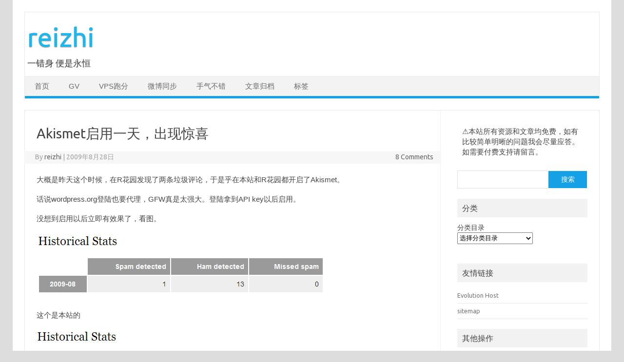

--- FILE ---
content_type: text/html; charset=UTF-8
request_url: https://roov.org/2009/08/akismet/
body_size: 16491
content:
<!DOCTYPE html>
<!--[if IE 7]>
<html class="ie ie7" dir="ltr" lang="zh-Hans" prefix="og: https://ogp.me/ns#">
<![endif]-->
<!--[if IE 8]>
<html class="ie ie8" dir="ltr" lang="zh-Hans" prefix="og: https://ogp.me/ns#">
<![endif]-->
<!--[if !(IE 7) | !(IE 8)  ]><!-->
<html dir="ltr" lang="zh-Hans" prefix="og: https://ogp.me/ns#">
<!--<![endif]-->
<head>
<meta charset="UTF-8">
<meta name="viewport" content="width=device-width, initial-scale=1">
<link rel="profile" href="http://gmpg.org/xfn/11">
<link rel="pingback" href="https://roov.org/xmlrpc.php" />
<!--[if lt IE 9]>
<script src="https://roov.org/wp-content/themes/iconic-one/js/html5.js" type="text/javascript"></script>
<![endif]-->
<title>Akismet启用一天，出现惊喜 | reizhi</title>

		<!-- All in One SEO 4.9.1.1 - aioseo.com -->
	<meta name="description" content="大概是昨天这个时候，在R花园发现了两条垃圾评论，于是乎在本站和R花园都开启了Akismet。 话说wordpr" />
	<meta name="robots" content="max-image-preview:large" />
	<meta name="author" content="reizhi"/>
	<link rel="canonical" href="https://roov.org/2009/08/akismet/" />
	<meta name="generator" content="All in One SEO (AIOSEO) 4.9.1.1" />
		<meta property="og:locale" content="zh_CN" />
		<meta property="og:site_name" content="reizhi | 一错身 便是永恒" />
		<meta property="og:type" content="article" />
		<meta property="og:title" content="Akismet启用一天，出现惊喜 | reizhi" />
		<meta property="og:description" content="大概是昨天这个时候，在R花园发现了两条垃圾评论，于是乎在本站和R花园都开启了Akismet。 话说wordpr" />
		<meta property="og:url" content="https://roov.org/2009/08/akismet/" />
		<meta property="article:published_time" content="2009-08-27T20:09:04+00:00" />
		<meta property="article:modified_time" content="2009-08-27T20:09:04+00:00" />
		<meta name="twitter:card" content="summary" />
		<meta name="twitter:title" content="Akismet启用一天，出现惊喜 | reizhi" />
		<meta name="twitter:description" content="大概是昨天这个时候，在R花园发现了两条垃圾评论，于是乎在本站和R花园都开启了Akismet。 话说wordpr" />
		<script type="application/ld+json" class="aioseo-schema">
			{"@context":"https:\/\/schema.org","@graph":[{"@type":"Article","@id":"https:\/\/roov.org\/2009\/08\/akismet\/#article","name":"Akismet\u542f\u7528\u4e00\u5929\uff0c\u51fa\u73b0\u60ca\u559c | reizhi","headline":"Akismet\u542f\u7528\u4e00\u5929\uff0c\u51fa\u73b0\u60ca\u559c","author":{"@id":"https:\/\/roov.org\/author\/reizhi\/#author"},"publisher":{"@id":"https:\/\/roov.org\/#person"},"image":{"@type":"ImageObject","url":"http:\/\/roov.org\/wp-content\/plugins\/fckeditor-for-wordpress-plugin\/smiles\/yangcongtou\/face021.gif","@id":"https:\/\/roov.org\/2009\/08\/akismet\/#articleImage"},"datePublished":"2009-08-28T04:09:04+08:00","dateModified":"2009-08-28T04:09:04+08:00","inLanguage":"zh-CN","commentCount":8,"mainEntityOfPage":{"@id":"https:\/\/roov.org\/2009\/08\/akismet\/#webpage"},"isPartOf":{"@id":"https:\/\/roov.org\/2009\/08\/akismet\/#webpage"},"articleSection":"\u539f\u521b, \u968f\u610f, akismet"},{"@type":"BreadcrumbList","@id":"https:\/\/roov.org\/2009\/08\/akismet\/#breadcrumblist","itemListElement":[{"@type":"ListItem","@id":"https:\/\/roov.org#listItem","position":1,"name":"Home","item":"https:\/\/roov.org","nextItem":{"@type":"ListItem","@id":"https:\/\/roov.org\/category\/%e9%9a%8f%e6%84%8f\/#listItem","name":"\u968f\u610f"}},{"@type":"ListItem","@id":"https:\/\/roov.org\/category\/%e9%9a%8f%e6%84%8f\/#listItem","position":2,"name":"\u968f\u610f","item":"https:\/\/roov.org\/category\/%e9%9a%8f%e6%84%8f\/","nextItem":{"@type":"ListItem","@id":"https:\/\/roov.org\/2009\/08\/akismet\/#listItem","name":"Akismet\u542f\u7528\u4e00\u5929\uff0c\u51fa\u73b0\u60ca\u559c"},"previousItem":{"@type":"ListItem","@id":"https:\/\/roov.org#listItem","name":"Home"}},{"@type":"ListItem","@id":"https:\/\/roov.org\/2009\/08\/akismet\/#listItem","position":3,"name":"Akismet\u542f\u7528\u4e00\u5929\uff0c\u51fa\u73b0\u60ca\u559c","previousItem":{"@type":"ListItem","@id":"https:\/\/roov.org\/category\/%e9%9a%8f%e6%84%8f\/#listItem","name":"\u968f\u610f"}}]},{"@type":"Person","@id":"https:\/\/roov.org\/#person","name":"reizhi","image":{"@type":"ImageObject","@id":"https:\/\/roov.org\/2009\/08\/akismet\/#personImage","url":"https:\/\/secure.gravatar.com\/avatar\/f02c37c5e4e3b4dbb612f9c780b7b5ad48703a65dc7443a66cb4f2367247bb43?s=96&d=mm&r=g","width":96,"height":96,"caption":"reizhi"}},{"@type":"Person","@id":"https:\/\/roov.org\/author\/reizhi\/#author","url":"https:\/\/roov.org\/author\/reizhi\/","name":"reizhi","image":{"@type":"ImageObject","@id":"https:\/\/roov.org\/2009\/08\/akismet\/#authorImage","url":"https:\/\/secure.gravatar.com\/avatar\/f02c37c5e4e3b4dbb612f9c780b7b5ad48703a65dc7443a66cb4f2367247bb43?s=96&d=mm&r=g","width":96,"height":96,"caption":"reizhi"}},{"@type":"WebPage","@id":"https:\/\/roov.org\/2009\/08\/akismet\/#webpage","url":"https:\/\/roov.org\/2009\/08\/akismet\/","name":"Akismet\u542f\u7528\u4e00\u5929\uff0c\u51fa\u73b0\u60ca\u559c | reizhi","description":"\u5927\u6982\u662f\u6628\u5929\u8fd9\u4e2a\u65f6\u5019\uff0c\u5728R\u82b1\u56ed\u53d1\u73b0\u4e86\u4e24\u6761\u5783\u573e\u8bc4\u8bba\uff0c\u4e8e\u662f\u4e4e\u5728\u672c\u7ad9\u548cR\u82b1\u56ed\u90fd\u5f00\u542f\u4e86Akismet\u3002 \u8bdd\u8bf4wordpr","inLanguage":"zh-CN","isPartOf":{"@id":"https:\/\/roov.org\/#website"},"breadcrumb":{"@id":"https:\/\/roov.org\/2009\/08\/akismet\/#breadcrumblist"},"author":{"@id":"https:\/\/roov.org\/author\/reizhi\/#author"},"creator":{"@id":"https:\/\/roov.org\/author\/reizhi\/#author"},"datePublished":"2009-08-28T04:09:04+08:00","dateModified":"2009-08-28T04:09:04+08:00"},{"@type":"WebSite","@id":"https:\/\/roov.org\/#website","url":"https:\/\/roov.org\/","name":"reizhi","description":"\u4e00\u9519\u8eab \u4fbf\u662f\u6c38\u6052","inLanguage":"zh-CN","publisher":{"@id":"https:\/\/roov.org\/#person"}}]}
		</script>
		<!-- All in One SEO -->

<link rel='dns-prefetch' href='//fonts.googleapis.com' />
<link rel="alternate" type="application/rss+xml" title="reizhi &raquo; Feed" href="https://roov.org/feed/" />
<link rel="alternate" type="application/rss+xml" title="reizhi &raquo; 评论 Feed" href="https://roov.org/comments/feed/" />
<link rel="alternate" type="application/rss+xml" title="reizhi &raquo; Akismet启用一天，出现惊喜 评论 Feed" href="https://roov.org/2009/08/akismet/feed/" />
<link rel="alternate" title="oEmbed (JSON)" type="application/json+oembed" href="https://roov.org/wp-json/oembed/1.0/embed?url=https%3A%2F%2Froov.org%2F2009%2F08%2Fakismet%2F" />
<link rel="alternate" title="oEmbed (XML)" type="text/xml+oembed" href="https://roov.org/wp-json/oembed/1.0/embed?url=https%3A%2F%2Froov.org%2F2009%2F08%2Fakismet%2F&#038;format=xml" />
<style id='wp-img-auto-sizes-contain-inline-css' type='text/css'>
img:is([sizes=auto i],[sizes^="auto," i]){contain-intrinsic-size:3000px 1500px}
/*# sourceURL=wp-img-auto-sizes-contain-inline-css */
</style>
<style id='wp-emoji-styles-inline-css' type='text/css'>

	img.wp-smiley, img.emoji {
		display: inline !important;
		border: none !important;
		box-shadow: none !important;
		height: 1em !important;
		width: 1em !important;
		margin: 0 0.07em !important;
		vertical-align: -0.1em !important;
		background: none !important;
		padding: 0 !important;
	}
/*# sourceURL=wp-emoji-styles-inline-css */
</style>
<style id='wp-block-library-inline-css' type='text/css'>
:root{--wp-block-synced-color:#7a00df;--wp-block-synced-color--rgb:122,0,223;--wp-bound-block-color:var(--wp-block-synced-color);--wp-editor-canvas-background:#ddd;--wp-admin-theme-color:#007cba;--wp-admin-theme-color--rgb:0,124,186;--wp-admin-theme-color-darker-10:#006ba1;--wp-admin-theme-color-darker-10--rgb:0,107,160.5;--wp-admin-theme-color-darker-20:#005a87;--wp-admin-theme-color-darker-20--rgb:0,90,135;--wp-admin-border-width-focus:2px}@media (min-resolution:192dpi){:root{--wp-admin-border-width-focus:1.5px}}.wp-element-button{cursor:pointer}:root .has-very-light-gray-background-color{background-color:#eee}:root .has-very-dark-gray-background-color{background-color:#313131}:root .has-very-light-gray-color{color:#eee}:root .has-very-dark-gray-color{color:#313131}:root .has-vivid-green-cyan-to-vivid-cyan-blue-gradient-background{background:linear-gradient(135deg,#00d084,#0693e3)}:root .has-purple-crush-gradient-background{background:linear-gradient(135deg,#34e2e4,#4721fb 50%,#ab1dfe)}:root .has-hazy-dawn-gradient-background{background:linear-gradient(135deg,#faaca8,#dad0ec)}:root .has-subdued-olive-gradient-background{background:linear-gradient(135deg,#fafae1,#67a671)}:root .has-atomic-cream-gradient-background{background:linear-gradient(135deg,#fdd79a,#004a59)}:root .has-nightshade-gradient-background{background:linear-gradient(135deg,#330968,#31cdcf)}:root .has-midnight-gradient-background{background:linear-gradient(135deg,#020381,#2874fc)}:root{--wp--preset--font-size--normal:16px;--wp--preset--font-size--huge:42px}.has-regular-font-size{font-size:1em}.has-larger-font-size{font-size:2.625em}.has-normal-font-size{font-size:var(--wp--preset--font-size--normal)}.has-huge-font-size{font-size:var(--wp--preset--font-size--huge)}.has-text-align-center{text-align:center}.has-text-align-left{text-align:left}.has-text-align-right{text-align:right}.has-fit-text{white-space:nowrap!important}#end-resizable-editor-section{display:none}.aligncenter{clear:both}.items-justified-left{justify-content:flex-start}.items-justified-center{justify-content:center}.items-justified-right{justify-content:flex-end}.items-justified-space-between{justify-content:space-between}.screen-reader-text{border:0;clip-path:inset(50%);height:1px;margin:-1px;overflow:hidden;padding:0;position:absolute;width:1px;word-wrap:normal!important}.screen-reader-text:focus{background-color:#ddd;clip-path:none;color:#444;display:block;font-size:1em;height:auto;left:5px;line-height:normal;padding:15px 23px 14px;text-decoration:none;top:5px;width:auto;z-index:100000}html :where(.has-border-color){border-style:solid}html :where([style*=border-top-color]){border-top-style:solid}html :where([style*=border-right-color]){border-right-style:solid}html :where([style*=border-bottom-color]){border-bottom-style:solid}html :where([style*=border-left-color]){border-left-style:solid}html :where([style*=border-width]){border-style:solid}html :where([style*=border-top-width]){border-top-style:solid}html :where([style*=border-right-width]){border-right-style:solid}html :where([style*=border-bottom-width]){border-bottom-style:solid}html :where([style*=border-left-width]){border-left-style:solid}html :where(img[class*=wp-image-]){height:auto;max-width:100%}:where(figure){margin:0 0 1em}html :where(.is-position-sticky){--wp-admin--admin-bar--position-offset:var(--wp-admin--admin-bar--height,0px)}@media screen and (max-width:600px){html :where(.is-position-sticky){--wp-admin--admin-bar--position-offset:0px}}

/*# sourceURL=wp-block-library-inline-css */
</style><style id='wp-block-categories-inline-css' type='text/css'>
.wp-block-categories{box-sizing:border-box}.wp-block-categories.alignleft{margin-right:2em}.wp-block-categories.alignright{margin-left:2em}.wp-block-categories.wp-block-categories-dropdown.aligncenter{text-align:center}.wp-block-categories .wp-block-categories__label{display:block;width:100%}
/*# sourceURL=https://roov.org/wp-includes/blocks/categories/style.min.css */
</style>
<style id='wp-block-search-inline-css' type='text/css'>
.wp-block-search__button{margin-left:10px;word-break:normal}.wp-block-search__button.has-icon{line-height:0}.wp-block-search__button svg{height:1.25em;min-height:24px;min-width:24px;width:1.25em;fill:currentColor;vertical-align:text-bottom}:where(.wp-block-search__button){border:1px solid #ccc;padding:6px 10px}.wp-block-search__inside-wrapper{display:flex;flex:auto;flex-wrap:nowrap;max-width:100%}.wp-block-search__label{width:100%}.wp-block-search.wp-block-search__button-only .wp-block-search__button{box-sizing:border-box;display:flex;flex-shrink:0;justify-content:center;margin-left:0;max-width:100%}.wp-block-search.wp-block-search__button-only .wp-block-search__inside-wrapper{min-width:0!important;transition-property:width}.wp-block-search.wp-block-search__button-only .wp-block-search__input{flex-basis:100%;transition-duration:.3s}.wp-block-search.wp-block-search__button-only.wp-block-search__searchfield-hidden,.wp-block-search.wp-block-search__button-only.wp-block-search__searchfield-hidden .wp-block-search__inside-wrapper{overflow:hidden}.wp-block-search.wp-block-search__button-only.wp-block-search__searchfield-hidden .wp-block-search__input{border-left-width:0!important;border-right-width:0!important;flex-basis:0;flex-grow:0;margin:0;min-width:0!important;padding-left:0!important;padding-right:0!important;width:0!important}:where(.wp-block-search__input){appearance:none;border:1px solid #949494;flex-grow:1;font-family:inherit;font-size:inherit;font-style:inherit;font-weight:inherit;letter-spacing:inherit;line-height:inherit;margin-left:0;margin-right:0;min-width:3rem;padding:8px;text-decoration:unset!important;text-transform:inherit}:where(.wp-block-search__button-inside .wp-block-search__inside-wrapper){background-color:#fff;border:1px solid #949494;box-sizing:border-box;padding:4px}:where(.wp-block-search__button-inside .wp-block-search__inside-wrapper) .wp-block-search__input{border:none;border-radius:0;padding:0 4px}:where(.wp-block-search__button-inside .wp-block-search__inside-wrapper) .wp-block-search__input:focus{outline:none}:where(.wp-block-search__button-inside .wp-block-search__inside-wrapper) :where(.wp-block-search__button){padding:4px 8px}.wp-block-search.aligncenter .wp-block-search__inside-wrapper{margin:auto}.wp-block[data-align=right] .wp-block-search.wp-block-search__button-only .wp-block-search__inside-wrapper{float:right}
/*# sourceURL=https://roov.org/wp-includes/blocks/search/style.min.css */
</style>
<style id='wp-block-columns-inline-css' type='text/css'>
.wp-block-columns{box-sizing:border-box;display:flex;flex-wrap:wrap!important}@media (min-width:782px){.wp-block-columns{flex-wrap:nowrap!important}}.wp-block-columns{align-items:normal!important}.wp-block-columns.are-vertically-aligned-top{align-items:flex-start}.wp-block-columns.are-vertically-aligned-center{align-items:center}.wp-block-columns.are-vertically-aligned-bottom{align-items:flex-end}@media (max-width:781px){.wp-block-columns:not(.is-not-stacked-on-mobile)>.wp-block-column{flex-basis:100%!important}}@media (min-width:782px){.wp-block-columns:not(.is-not-stacked-on-mobile)>.wp-block-column{flex-basis:0;flex-grow:1}.wp-block-columns:not(.is-not-stacked-on-mobile)>.wp-block-column[style*=flex-basis]{flex-grow:0}}.wp-block-columns.is-not-stacked-on-mobile{flex-wrap:nowrap!important}.wp-block-columns.is-not-stacked-on-mobile>.wp-block-column{flex-basis:0;flex-grow:1}.wp-block-columns.is-not-stacked-on-mobile>.wp-block-column[style*=flex-basis]{flex-grow:0}:where(.wp-block-columns){margin-bottom:1.75em}:where(.wp-block-columns.has-background){padding:1.25em 2.375em}.wp-block-column{flex-grow:1;min-width:0;overflow-wrap:break-word;word-break:break-word}.wp-block-column.is-vertically-aligned-top{align-self:flex-start}.wp-block-column.is-vertically-aligned-center{align-self:center}.wp-block-column.is-vertically-aligned-bottom{align-self:flex-end}.wp-block-column.is-vertically-aligned-stretch{align-self:stretch}.wp-block-column.is-vertically-aligned-bottom,.wp-block-column.is-vertically-aligned-center,.wp-block-column.is-vertically-aligned-top{width:100%}
/*# sourceURL=https://roov.org/wp-includes/blocks/columns/style.min.css */
</style>
<style id='wp-block-paragraph-inline-css' type='text/css'>
.is-small-text{font-size:.875em}.is-regular-text{font-size:1em}.is-large-text{font-size:2.25em}.is-larger-text{font-size:3em}.has-drop-cap:not(:focus):first-letter{float:left;font-size:8.4em;font-style:normal;font-weight:100;line-height:.68;margin:.05em .1em 0 0;text-transform:uppercase}body.rtl .has-drop-cap:not(:focus):first-letter{float:none;margin-left:.1em}p.has-drop-cap.has-background{overflow:hidden}:root :where(p.has-background){padding:1.25em 2.375em}:where(p.has-text-color:not(.has-link-color)) a{color:inherit}p.has-text-align-left[style*="writing-mode:vertical-lr"],p.has-text-align-right[style*="writing-mode:vertical-rl"]{rotate:180deg}
/*# sourceURL=https://roov.org/wp-includes/blocks/paragraph/style.min.css */
</style>
<style id='global-styles-inline-css' type='text/css'>
:root{--wp--preset--aspect-ratio--square: 1;--wp--preset--aspect-ratio--4-3: 4/3;--wp--preset--aspect-ratio--3-4: 3/4;--wp--preset--aspect-ratio--3-2: 3/2;--wp--preset--aspect-ratio--2-3: 2/3;--wp--preset--aspect-ratio--16-9: 16/9;--wp--preset--aspect-ratio--9-16: 9/16;--wp--preset--color--black: #000000;--wp--preset--color--cyan-bluish-gray: #abb8c3;--wp--preset--color--white: #ffffff;--wp--preset--color--pale-pink: #f78da7;--wp--preset--color--vivid-red: #cf2e2e;--wp--preset--color--luminous-vivid-orange: #ff6900;--wp--preset--color--luminous-vivid-amber: #fcb900;--wp--preset--color--light-green-cyan: #7bdcb5;--wp--preset--color--vivid-green-cyan: #00d084;--wp--preset--color--pale-cyan-blue: #8ed1fc;--wp--preset--color--vivid-cyan-blue: #0693e3;--wp--preset--color--vivid-purple: #9b51e0;--wp--preset--gradient--vivid-cyan-blue-to-vivid-purple: linear-gradient(135deg,rgb(6,147,227) 0%,rgb(155,81,224) 100%);--wp--preset--gradient--light-green-cyan-to-vivid-green-cyan: linear-gradient(135deg,rgb(122,220,180) 0%,rgb(0,208,130) 100%);--wp--preset--gradient--luminous-vivid-amber-to-luminous-vivid-orange: linear-gradient(135deg,rgb(252,185,0) 0%,rgb(255,105,0) 100%);--wp--preset--gradient--luminous-vivid-orange-to-vivid-red: linear-gradient(135deg,rgb(255,105,0) 0%,rgb(207,46,46) 100%);--wp--preset--gradient--very-light-gray-to-cyan-bluish-gray: linear-gradient(135deg,rgb(238,238,238) 0%,rgb(169,184,195) 100%);--wp--preset--gradient--cool-to-warm-spectrum: linear-gradient(135deg,rgb(74,234,220) 0%,rgb(151,120,209) 20%,rgb(207,42,186) 40%,rgb(238,44,130) 60%,rgb(251,105,98) 80%,rgb(254,248,76) 100%);--wp--preset--gradient--blush-light-purple: linear-gradient(135deg,rgb(255,206,236) 0%,rgb(152,150,240) 100%);--wp--preset--gradient--blush-bordeaux: linear-gradient(135deg,rgb(254,205,165) 0%,rgb(254,45,45) 50%,rgb(107,0,62) 100%);--wp--preset--gradient--luminous-dusk: linear-gradient(135deg,rgb(255,203,112) 0%,rgb(199,81,192) 50%,rgb(65,88,208) 100%);--wp--preset--gradient--pale-ocean: linear-gradient(135deg,rgb(255,245,203) 0%,rgb(182,227,212) 50%,rgb(51,167,181) 100%);--wp--preset--gradient--electric-grass: linear-gradient(135deg,rgb(202,248,128) 0%,rgb(113,206,126) 100%);--wp--preset--gradient--midnight: linear-gradient(135deg,rgb(2,3,129) 0%,rgb(40,116,252) 100%);--wp--preset--font-size--small: 13px;--wp--preset--font-size--medium: 20px;--wp--preset--font-size--large: 36px;--wp--preset--font-size--x-large: 42px;--wp--preset--spacing--20: 0.44rem;--wp--preset--spacing--30: 0.67rem;--wp--preset--spacing--40: 1rem;--wp--preset--spacing--50: 1.5rem;--wp--preset--spacing--60: 2.25rem;--wp--preset--spacing--70: 3.38rem;--wp--preset--spacing--80: 5.06rem;--wp--preset--shadow--natural: 6px 6px 9px rgba(0, 0, 0, 0.2);--wp--preset--shadow--deep: 12px 12px 50px rgba(0, 0, 0, 0.4);--wp--preset--shadow--sharp: 6px 6px 0px rgba(0, 0, 0, 0.2);--wp--preset--shadow--outlined: 6px 6px 0px -3px rgb(255, 255, 255), 6px 6px rgb(0, 0, 0);--wp--preset--shadow--crisp: 6px 6px 0px rgb(0, 0, 0);}:where(.is-layout-flex){gap: 0.5em;}:where(.is-layout-grid){gap: 0.5em;}body .is-layout-flex{display: flex;}.is-layout-flex{flex-wrap: wrap;align-items: center;}.is-layout-flex > :is(*, div){margin: 0;}body .is-layout-grid{display: grid;}.is-layout-grid > :is(*, div){margin: 0;}:where(.wp-block-columns.is-layout-flex){gap: 2em;}:where(.wp-block-columns.is-layout-grid){gap: 2em;}:where(.wp-block-post-template.is-layout-flex){gap: 1.25em;}:where(.wp-block-post-template.is-layout-grid){gap: 1.25em;}.has-black-color{color: var(--wp--preset--color--black) !important;}.has-cyan-bluish-gray-color{color: var(--wp--preset--color--cyan-bluish-gray) !important;}.has-white-color{color: var(--wp--preset--color--white) !important;}.has-pale-pink-color{color: var(--wp--preset--color--pale-pink) !important;}.has-vivid-red-color{color: var(--wp--preset--color--vivid-red) !important;}.has-luminous-vivid-orange-color{color: var(--wp--preset--color--luminous-vivid-orange) !important;}.has-luminous-vivid-amber-color{color: var(--wp--preset--color--luminous-vivid-amber) !important;}.has-light-green-cyan-color{color: var(--wp--preset--color--light-green-cyan) !important;}.has-vivid-green-cyan-color{color: var(--wp--preset--color--vivid-green-cyan) !important;}.has-pale-cyan-blue-color{color: var(--wp--preset--color--pale-cyan-blue) !important;}.has-vivid-cyan-blue-color{color: var(--wp--preset--color--vivid-cyan-blue) !important;}.has-vivid-purple-color{color: var(--wp--preset--color--vivid-purple) !important;}.has-black-background-color{background-color: var(--wp--preset--color--black) !important;}.has-cyan-bluish-gray-background-color{background-color: var(--wp--preset--color--cyan-bluish-gray) !important;}.has-white-background-color{background-color: var(--wp--preset--color--white) !important;}.has-pale-pink-background-color{background-color: var(--wp--preset--color--pale-pink) !important;}.has-vivid-red-background-color{background-color: var(--wp--preset--color--vivid-red) !important;}.has-luminous-vivid-orange-background-color{background-color: var(--wp--preset--color--luminous-vivid-orange) !important;}.has-luminous-vivid-amber-background-color{background-color: var(--wp--preset--color--luminous-vivid-amber) !important;}.has-light-green-cyan-background-color{background-color: var(--wp--preset--color--light-green-cyan) !important;}.has-vivid-green-cyan-background-color{background-color: var(--wp--preset--color--vivid-green-cyan) !important;}.has-pale-cyan-blue-background-color{background-color: var(--wp--preset--color--pale-cyan-blue) !important;}.has-vivid-cyan-blue-background-color{background-color: var(--wp--preset--color--vivid-cyan-blue) !important;}.has-vivid-purple-background-color{background-color: var(--wp--preset--color--vivid-purple) !important;}.has-black-border-color{border-color: var(--wp--preset--color--black) !important;}.has-cyan-bluish-gray-border-color{border-color: var(--wp--preset--color--cyan-bluish-gray) !important;}.has-white-border-color{border-color: var(--wp--preset--color--white) !important;}.has-pale-pink-border-color{border-color: var(--wp--preset--color--pale-pink) !important;}.has-vivid-red-border-color{border-color: var(--wp--preset--color--vivid-red) !important;}.has-luminous-vivid-orange-border-color{border-color: var(--wp--preset--color--luminous-vivid-orange) !important;}.has-luminous-vivid-amber-border-color{border-color: var(--wp--preset--color--luminous-vivid-amber) !important;}.has-light-green-cyan-border-color{border-color: var(--wp--preset--color--light-green-cyan) !important;}.has-vivid-green-cyan-border-color{border-color: var(--wp--preset--color--vivid-green-cyan) !important;}.has-pale-cyan-blue-border-color{border-color: var(--wp--preset--color--pale-cyan-blue) !important;}.has-vivid-cyan-blue-border-color{border-color: var(--wp--preset--color--vivid-cyan-blue) !important;}.has-vivid-purple-border-color{border-color: var(--wp--preset--color--vivid-purple) !important;}.has-vivid-cyan-blue-to-vivid-purple-gradient-background{background: var(--wp--preset--gradient--vivid-cyan-blue-to-vivid-purple) !important;}.has-light-green-cyan-to-vivid-green-cyan-gradient-background{background: var(--wp--preset--gradient--light-green-cyan-to-vivid-green-cyan) !important;}.has-luminous-vivid-amber-to-luminous-vivid-orange-gradient-background{background: var(--wp--preset--gradient--luminous-vivid-amber-to-luminous-vivid-orange) !important;}.has-luminous-vivid-orange-to-vivid-red-gradient-background{background: var(--wp--preset--gradient--luminous-vivid-orange-to-vivid-red) !important;}.has-very-light-gray-to-cyan-bluish-gray-gradient-background{background: var(--wp--preset--gradient--very-light-gray-to-cyan-bluish-gray) !important;}.has-cool-to-warm-spectrum-gradient-background{background: var(--wp--preset--gradient--cool-to-warm-spectrum) !important;}.has-blush-light-purple-gradient-background{background: var(--wp--preset--gradient--blush-light-purple) !important;}.has-blush-bordeaux-gradient-background{background: var(--wp--preset--gradient--blush-bordeaux) !important;}.has-luminous-dusk-gradient-background{background: var(--wp--preset--gradient--luminous-dusk) !important;}.has-pale-ocean-gradient-background{background: var(--wp--preset--gradient--pale-ocean) !important;}.has-electric-grass-gradient-background{background: var(--wp--preset--gradient--electric-grass) !important;}.has-midnight-gradient-background{background: var(--wp--preset--gradient--midnight) !important;}.has-small-font-size{font-size: var(--wp--preset--font-size--small) !important;}.has-medium-font-size{font-size: var(--wp--preset--font-size--medium) !important;}.has-large-font-size{font-size: var(--wp--preset--font-size--large) !important;}.has-x-large-font-size{font-size: var(--wp--preset--font-size--x-large) !important;}
:where(.wp-block-columns.is-layout-flex){gap: 2em;}:where(.wp-block-columns.is-layout-grid){gap: 2em;}
/*# sourceURL=global-styles-inline-css */
</style>
<style id='core-block-supports-inline-css' type='text/css'>
.wp-container-core-columns-is-layout-9d6595d7{flex-wrap:nowrap;}
/*# sourceURL=core-block-supports-inline-css */
</style>

<style id='classic-theme-styles-inline-css' type='text/css'>
/*! This file is auto-generated */
.wp-block-button__link{color:#fff;background-color:#32373c;border-radius:9999px;box-shadow:none;text-decoration:none;padding:calc(.667em + 2px) calc(1.333em + 2px);font-size:1.125em}.wp-block-file__button{background:#32373c;color:#fff;text-decoration:none}
/*# sourceURL=/wp-includes/css/classic-themes.min.css */
</style>
<link rel='stylesheet' id='cptch_stylesheet-css' href='https://roov.org/wp-content/plugins/captcha-bws/css/front_end_style.css?ver=5.2.7' type='text/css' media='all' />
<link rel='stylesheet' id='dashicons-css' href='https://roov.org/wp-includes/css/dashicons.min.css?ver=6.9' type='text/css' media='all' />
<link rel='stylesheet' id='cptch_desktop_style-css' href='https://roov.org/wp-content/plugins/captcha-bws/css/desktop_style.css?ver=5.2.7' type='text/css' media='all' />
<link rel='stylesheet' id='themonic-fonts-css' href='https://fonts.googleapis.com/css?family=Ubuntu%3A400%2C700&#038;subset=latin%2Clatin-ext' type='text/css' media='all' />
<link rel='stylesheet' id='themonic-style-css' href='https://roov.org/wp-content/themes/iconic-one/style.css?ver=2.4' type='text/css' media='all' />
<link rel='stylesheet' id='custom-style-css' href='https://roov.org/wp-content/themes/iconic-one/custom.css?ver=6.9' type='text/css' media='all' />
<link rel='stylesheet' id='fancybox-css' href='https://roov.org/wp-content/plugins/easy-fancybox/fancybox/1.5.4/jquery.fancybox.min.css?ver=6.9' type='text/css' media='screen' />
<script type="text/javascript" src="https://roov.org/wp-includes/js/jquery/jquery.min.js?ver=3.7.1" id="jquery-core-js"></script>
<script type="text/javascript" src="https://roov.org/wp-includes/js/jquery/jquery-migrate.min.js?ver=3.4.1" id="jquery-migrate-js"></script>
<link rel="https://api.w.org/" href="https://roov.org/wp-json/" /><link rel="alternate" title="JSON" type="application/json" href="https://roov.org/wp-json/wp/v2/posts/505" /><link rel="EditURI" type="application/rsd+xml" title="RSD" href="https://roov.org/xmlrpc.php?rsd" />
<meta name="generator" content="WordPress 6.9" />
<link rel='shortlink' href='https://roov.org/?p=505' />
<script type="text/javascript">
var ajaxurl = "https://roov.org/wp-admin/admin-ajax.php";
var ptm_ajax_comments_defaults = {showForm : "",disableForm : "checked",activityImagePath : "https://roov.org/wp-content/plugins/ptm-ajax-comments/images/activity1.gif",activeColor : "EEEEEE",inactiveColor : "FFFFFF",css_comment : "comment",css_commentform : "commentform",css_commentlist : "commentlist",css_respond : "respond",textNoComment : "Please write a comment",textAddingComment : "Adding your comment, please wait...",textCommentAdded : "Your comment has been added, thank you!",compatContentPress : "",compatAntispamBee : "",commentPosition : "bottom"};
var thread_comments_depth = 5;
</script>
<style type="text/css">
#ptm-ac-response{}
.ptm-ac-success > span{color:green;}
.ptm-ac-error > span{font-weight:bold;color:red;}
#ptm-ac-loader{display:inline-block;}
#ptm-ac-loader > img{margin-left:15px;}
.ptm-reply-hidden{display:none;}
</style>
<style type="text/css" id="custom-background-css">
body.custom-background { background-color: #dddddd; }
</style>
	<link rel="icon" href="https://roov.org/wp-content/uploads/2020/04/cropped-2866126-150x150.png" sizes="32x32" />
<link rel="icon" href="https://roov.org/wp-content/uploads/2020/04/cropped-2866126-300x300.png" sizes="192x192" />
<link rel="apple-touch-icon" href="https://roov.org/wp-content/uploads/2020/04/cropped-2866126-300x300.png" />
<meta name="msapplication-TileImage" content="https://roov.org/wp-content/uploads/2020/04/cropped-2866126-300x300.png" />
		<style type="text/css" id="wp-custom-css">
			.io-title-description a {
	font-size: 55px;
	color:#19b8f0;
}
.io-title-description .site-description {
	font-size: 18px;
}
.io-title-description {
	margin: 0;
	padding: 12px 0 12px 5px;
}
.themonic-nav li a {
	font-size:14.5px;
	font-weight: normal;
	font-family: STXihei,"黑体","华文细黑","Microsoft YaHei","微软雅黑",Arial;
	line-height: 40px;
}
.site {
	max-width: 1180px;
}
select {
	height: 24px;
	width: 155px;
}
.site-content nav {
	height: auto;
}
.nav-previous,.nav-next {
	line-height: 15px;
}
footer[role="contentinfo"] {
	font-size:15px;
	padding: 9px 0;
}
footer#colophon:hover {
  background-color: #00b9eb36;
  transition-duration: 1.5s;
}
.entry-content p{
	font-family: PingFangSC-Regular,"Microsoft YaHei","微软雅黑",Arial;
	font-size: 15px;
	margin: 15px 0;
}
.widget-area {
	width: 22.7%;
}
.site-content {
	width: 69.2%;
}
.site-content article {
	padding-bottom: 10px;
}
.commentlist .children {
	margin-left: 30px;
}

.comments-area li.bypostauthor cite span {
	line-height: 15px;
}
img.avatar.avatar-30.photo {
	width: 45px;
	height: 45px;
	margin: 0 5px;
}
.reply {
  width: 45px;
  position: relative;
  top: -25px;
  left: 88%;
}
p.comment-notes {
    display: none;
}
.site-content {
	width:94%;
	max-width:805px;
}

img {
box-shadow: 0 0 4px 1px rgba(51, 51, 51, 0.42);
}

code {
    border-radius: 3px; 
    -moz-border-radius: 3px; 
    -webkit-border-radius: 3px; 
    border: 1px solid #BCBEC0;
    padding: 2px 3px;
    font:12px Monaco,Consolas,"Andale  Mono","DejaVu Sans Mono",monospace
}

blockquote p {
    text-indent: 0!important;
}

.entry-content h2 {
	font-size: 1.5em;
	margin: 12px 0;
}

.entry-content h3 {
	font-size: 1.2em;
	margin: 12px 0;
}		</style>
		</head>
<body class="wp-singular post-template-default single single-post postid-505 single-format-standard custom-background wp-theme-iconic-one custom-font-enabled single-author">
<div id="page" class="site">
	<a class="skip-link screen-reader-text" href="#main" title="Skip to content">Skip to content</a>
	<header id="masthead" class="site-header" role="banner">
					<div class="io-title-description">
			<a href="https://roov.org/" title="reizhi" rel="home">reizhi</a>
				<br .../> 
								 <div class="site-description">一错身 便是永恒</div>
						</div>
			
		
		<nav id="site-navigation" class="themonic-nav" role="navigation">
		<button class="menu-toggle" aria-controls="menu-top" aria-expanded="false">Menu<label class="iomenu">
  <div class="iolines"></div>
  <div class="iolines"></div>
  <div class="iolines"></div>
</label></button>
			<ul id="menu-top" class="nav-menu"><li ><a href="https://roov.org/">首页</a></li><li class="page_item page-item-3074"><a href="https://roov.org/gv/">GV</a></li>
<li class="page_item page-item-5383"><a href="https://roov.org/vps-benchmark/">VPS跑分</a></li>
<li class="page_item page-item-2517"><a href="https://roov.org/t/">微博同步</a></li>
<li class="page_item page-item-2598"><a href="https://roov.org/random/">手气不错</a></li>
<li class="page_item page-item-2584"><a href="https://roov.org/archive/">文章归档</a></li>
<li class="page_item page-item-2585"><a href="https://roov.org/tags/">标签</a></li>
</ul>
		</nav><!-- #site-navigation -->
		<div class="clear"></div>
	</header><!-- #masthead -->
<div id="main" class="wrapper">	<div id="primary" class="site-content">
		<div id="content" role="main">

			
				
	<article id="post-505" class="post-505 post type-post status-publish format-standard hentry category-12 category-11 tag-akismet">
				<header class="entry-header">
						<h1 class="entry-title">Akismet启用一天，出现惊喜</h1>
									
		<div class="below-title-meta">
		<div class="adt">
		By        <span class="vcard author">
			<span class="fn"><a href="https://roov.org/author/reizhi/" title="由 reizhi 发布" rel="author">reizhi</a></span>
        </span>
        <span class="meta-sep">|</span> 
				
				<span class="date updated">2009年8月28日</span>
				 
        </div>
		<div class="adt-comment">
		<a class="link-comments" href="https://roov.org/2009/08/akismet/#comments">8 Comments</a> 
        </div>       
		</div><!-- below title meta end -->
			
						
		</header><!-- .entry-header -->

							<div class="entry-content">
												<p>大概是昨天这个时候，在R花园发现了两条垃圾评论，于是乎在本站和R花园都开启了Akismet。</p>
<p>话说wordpress.org登陆也要代理，GFW真是太强大。登陆拿到API key以后启用。</p>
<p>没想到启用以后立即有效果了，看图。</p>
<p><input type="image" height="129" width="588" src="http://roov.org/wp-content/uploads/spamr.png" /></p>
<p>这个是本站的</p>
<p><input type="image" height="123" width="586" src="http://roov.org/wp-content/uploads/spam.png" /></p>
<p>这个是R花园的。</p>
<p>怪事，启动以前怎么没见过有垃圾评论<img decoding="async" alt="" src="http://roov.org/wp-content/plugins/fckeditor-for-wordpress-plugin/smiles/yangcongtou/face021.gif" /></p>
											</div><!-- .entry-content -->
		
	<footer class="entry-meta">
					<span>Category: <a href="https://roov.org/category/%e5%8e%9f%e5%88%9b/" rel="category tag">原创</a> <a href="https://roov.org/category/%e9%9a%8f%e6%84%8f/" rel="category tag">随意</a></span>
								<span>标签：<a href="https://roov.org/tag/akismet/" rel="tag">akismet</a></span>
			
           						</footer><!-- .entry-meta -->
	</article><!-- #post -->
				<nav class="nav-single">
					<div class="assistive-text">Post navigation</div>
					<span class="nav-previous"><a href="https://roov.org/2009/08/baidu-reizhi-cn/" rel="prev"><span class="meta-nav">&larr;</span> 百度迟到的七夕礼物</a></span>
					<span class="nav-next"><a href="https://roov.org/2009/08/illusion/" rel="next">神秘的视觉错觉图 <span class="meta-nav">&rarr;</span></a></span>
				</nav><!-- .nav-single -->

				
<div id="comments" class="comments-area">

	
			<h2 class="comments-title">
			8 thoughts on &ldquo;<span>Akismet启用一天，出现惊喜</span>&rdquo;		</h2>

		<ol class="commentlist">
				<li class="comment even thread-even depth-1" id="li-comment-271">
		<article id="comment-271" class="comment">
			<header class="comment-meta comment-author vcard">
				<img alt='' src='https://roov.org/wp-content/gravatars/2d53559e0f6b9d99d4b035c4447c6e12b62ec18fdfe5c5b532cd0f3c284763f3.png' srcset='https://roov.org/wp-content/gravatars/2d53559e0f6b9d99d4b035c4447c6e12b62ec18fdfe5c5b532cd0f3c284763f3.png 2x' class='avatar avatar-30 photo' height='30' width='30' decoding='async'/><cite class="fn"><a href="http://pinkmemory.orgfree.com/" class="url" rel="ugc external nofollow">pinkmemory</a> </cite><a href="https://roov.org/2009/08/akismet/#comment-271"><time datetime="2009-08-28T11:15:49+08:00">2009年8月28日</time></a>			</header><!-- .comment-meta -->

			
			<section class="comment-content comment">
				<p>有垃圾评论的，不多就是。<br />
我的Akismet坏了，之前不能评论就是这个出的问题，没解决，就卸掉了</p>
							</section><!-- .comment-content -->

			<div class="reply">
				<a rel="nofollow" class="comment-reply-link" href="#comment-271" data-commentid="271" data-postid="505" data-belowelement="comment-271" data-respondelement="respond" data-replyto="回复给 pinkmemory" aria-label="回复给 pinkmemory">Reply</a> <span>&darr;</span>			</div><!-- .reply -->
		</article><!-- #comment-## -->
	<ol class="children">
	<li class="comment byuser comment-author-reizhi bypostauthor odd alt depth-2" id="li-comment-272">
		<article id="comment-272" class="comment">
			<header class="comment-meta comment-author vcard">
				<img alt='' src='https://roov.org/wp-content/gravatars/f02c37c5e4e3b4dbb612f9c780b7b5ad48703a65dc7443a66cb4f2367247bb43.png' srcset='https://roov.org/wp-content/gravatars/f02c37c5e4e3b4dbb612f9c780b7b5ad48703a65dc7443a66cb4f2367247bb43.png 2x' class='avatar avatar-30 photo' height='30' width='30' decoding='async'/><cite class="fn">reizhi <span> Post author</span></cite><a href="https://roov.org/2009/08/akismet/#comment-272"><time datetime="2009-08-28T16:33:34+08:00">2009年8月28日</time></a>			</header><!-- .comment-meta -->

			
			<section class="comment-content comment">
				<p><a href="#comment-271" rel="nofollow">@pinkmemory</a>, 启用以后垃圾评论暴增[yangcongtou::face007.gif]<br />
话说你的新博客终于弄好了，之前BUG一堆</p>
							</section><!-- .comment-content -->

			<div class="reply">
				<a rel="nofollow" class="comment-reply-link" href="#comment-272" data-commentid="272" data-postid="505" data-belowelement="comment-272" data-respondelement="respond" data-replyto="回复给 reizhi" aria-label="回复给 reizhi">Reply</a> <span>&darr;</span>			</div><!-- .reply -->
		</article><!-- #comment-## -->
	</li><!-- #comment-## -->
</ol><!-- .children -->
</li><!-- #comment-## -->
	<li class="comment even thread-odd thread-alt depth-1" id="li-comment-281">
		<article id="comment-281" class="comment">
			<header class="comment-meta comment-author vcard">
				<img alt='' src='https://roov.org/wp-content/gravatars/f6dbab7c63825698c19440543a8a8c2204551fc5167e3c70ea7f166f1c072390.png' srcset='https://roov.org/wp-content/gravatars/f6dbab7c63825698c19440543a8a8c2204551fc5167e3c70ea7f166f1c072390.png 2x' class='avatar avatar-30 photo' height='30' width='30' decoding='async'/><cite class="fn"><a href="http://www.zengmiao.com" class="url" rel="ugc external nofollow">mark</a> </cite><a href="https://roov.org/2009/08/akismet/#comment-281"><time datetime="2009-08-29T03:36:02+08:00">2009年8月29日</time></a>			</header><!-- .comment-meta -->

			
			<section class="comment-content comment">
				<p>我用了WP-SpamFree,目前已拦截2333多条。</p>
							</section><!-- .comment-content -->

			<div class="reply">
				<a rel="nofollow" class="comment-reply-link" href="#comment-281" data-commentid="281" data-postid="505" data-belowelement="comment-281" data-respondelement="respond" data-replyto="回复给 mark" aria-label="回复给 mark">Reply</a> <span>&darr;</span>			</div><!-- .reply -->
		</article><!-- #comment-## -->
	<ol class="children">
	<li class="comment byuser comment-author-reizhi bypostauthor odd alt depth-2" id="li-comment-296">
		<article id="comment-296" class="comment">
			<header class="comment-meta comment-author vcard">
				<img alt='' src='https://roov.org/wp-content/gravatars/f02c37c5e4e3b4dbb612f9c780b7b5ad48703a65dc7443a66cb4f2367247bb43.png' srcset='https://roov.org/wp-content/gravatars/f02c37c5e4e3b4dbb612f9c780b7b5ad48703a65dc7443a66cb4f2367247bb43.png 2x' class='avatar avatar-30 photo' height='30' width='30' loading='lazy' decoding='async'/><cite class="fn">reizhi <span> Post author</span></cite><a href="https://roov.org/2009/08/akismet/#comment-296"><time datetime="2009-08-29T20:53:34+08:00">2009年8月29日</time></a>			</header><!-- .comment-meta -->

			
			<section class="comment-content comment">
				<p><a href="#comment-281" rel="nofollow">@mark</a>, 不错不错，还是你那人气旺，我这SPAM都没几个</p>
							</section><!-- .comment-content -->

			<div class="reply">
				<a rel="nofollow" class="comment-reply-link" href="#comment-296" data-commentid="296" data-postid="505" data-belowelement="comment-296" data-respondelement="respond" data-replyto="回复给 reizhi" aria-label="回复给 reizhi">Reply</a> <span>&darr;</span>			</div><!-- .reply -->
		</article><!-- #comment-## -->
	</li><!-- #comment-## -->
</ol><!-- .children -->
</li><!-- #comment-## -->
	<li class="comment even thread-even depth-1" id="li-comment-294">
		<article id="comment-294" class="comment">
			<header class="comment-meta comment-author vcard">
				<img alt='' src='https://roov.org/wp-content/gravatars/6728490feabda97d6d6951a432a0d62e36dcfcba5891b123acfd0811497f1bb8.jpeg' srcset='https://roov.org/wp-content/gravatars/6728490feabda97d6d6951a432a0d62e36dcfcba5891b123acfd0811497f1bb8.jpeg 2x' class='avatar avatar-30 photo' height='30' width='30' loading='lazy' decoding='async'/><cite class="fn"><a href="http://x-blur.com" class="url" rel="ugc external nofollow">数数</a> </cite><a href="https://roov.org/2009/08/akismet/#comment-294"><time datetime="2009-08-29T20:43:48+08:00">2009年8月29日</time></a>			</header><!-- .comment-meta -->

			
			<section class="comment-content comment">
				<p>我的akismet脑瘫了。只要发链接有时候只有字也给我拦掉 靠！</p>
							</section><!-- .comment-content -->

			<div class="reply">
				<a rel="nofollow" class="comment-reply-link" href="#comment-294" data-commentid="294" data-postid="505" data-belowelement="comment-294" data-respondelement="respond" data-replyto="回复给 数数" aria-label="回复给 数数">Reply</a> <span>&darr;</span>			</div><!-- .reply -->
		</article><!-- #comment-## -->
	<ol class="children">
	<li class="comment byuser comment-author-reizhi bypostauthor odd alt depth-2" id="li-comment-295">
		<article id="comment-295" class="comment">
			<header class="comment-meta comment-author vcard">
				<img alt='' src='https://roov.org/wp-content/gravatars/f02c37c5e4e3b4dbb612f9c780b7b5ad48703a65dc7443a66cb4f2367247bb43.png' srcset='https://roov.org/wp-content/gravatars/f02c37c5e4e3b4dbb612f9c780b7b5ad48703a65dc7443a66cb4f2367247bb43.png 2x' class='avatar avatar-30 photo' height='30' width='30' loading='lazy' decoding='async'/><cite class="fn">reizhi <span> Post author</span></cite><a href="https://roov.org/2009/08/akismet/#comment-295"><time datetime="2009-08-29T20:53:01+08:00">2009年8月29日</time></a>			</header><!-- .comment-meta -->

			
			<section class="comment-content comment">
				<p><a href="#comment-294" rel="nofollow">@数数</a>, 你和memory一样。又一个akismet用不了的[yangcongtou::face059.gif]</p>
							</section><!-- .comment-content -->

			<div class="reply">
				<a rel="nofollow" class="comment-reply-link" href="#comment-295" data-commentid="295" data-postid="505" data-belowelement="comment-295" data-respondelement="respond" data-replyto="回复给 reizhi" aria-label="回复给 reizhi">Reply</a> <span>&darr;</span>			</div><!-- .reply -->
		</article><!-- #comment-## -->
	<ol class="children">
	<li class="comment even depth-3" id="li-comment-298">
		<article id="comment-298" class="comment">
			<header class="comment-meta comment-author vcard">
				<img alt='' src='https://roov.org/wp-content/gravatars/6728490feabda97d6d6951a432a0d62e36dcfcba5891b123acfd0811497f1bb8.jpeg' srcset='https://roov.org/wp-content/gravatars/6728490feabda97d6d6951a432a0d62e36dcfcba5891b123acfd0811497f1bb8.jpeg 2x' class='avatar avatar-30 photo' height='30' width='30' loading='lazy' decoding='async'/><cite class="fn"><a href="http://x-blur.com" class="url" rel="ugc external nofollow">数数</a> </cite><a href="https://roov.org/2009/08/akismet/#comment-298"><time datetime="2009-08-29T21:53:26+08:00">2009年8月29日</time></a>			</header><!-- .comment-meta -->

			
			<section class="comment-content comment">
				<p><a href="#comment-295" rel="nofollow">@reizhi</a>, 哎呀呀。我都不想用它了，帮倒忙的家伙</p>
							</section><!-- .comment-content -->

			<div class="reply">
				<a rel="nofollow" class="comment-reply-link" href="#comment-298" data-commentid="298" data-postid="505" data-belowelement="comment-298" data-respondelement="respond" data-replyto="回复给 数数" aria-label="回复给 数数">Reply</a> <span>&darr;</span>			</div><!-- .reply -->
		</article><!-- #comment-## -->
	<ol class="children">
	<li class="comment byuser comment-author-reizhi bypostauthor odd alt depth-4" id="li-comment-300">
		<article id="comment-300" class="comment">
			<header class="comment-meta comment-author vcard">
				<img alt='' src='https://roov.org/wp-content/gravatars/f02c37c5e4e3b4dbb612f9c780b7b5ad48703a65dc7443a66cb4f2367247bb43.png' srcset='https://roov.org/wp-content/gravatars/f02c37c5e4e3b4dbb612f9c780b7b5ad48703a65dc7443a66cb4f2367247bb43.png 2x' class='avatar avatar-30 photo' height='30' width='30' loading='lazy' decoding='async'/><cite class="fn">reizhi <span> Post author</span></cite><a href="https://roov.org/2009/08/akismet/#comment-300"><time datetime="2009-08-29T22:02:10+08:00">2009年8月29日</time></a>			</header><!-- .comment-meta -->

			
			<section class="comment-content comment">
				<p><a href="#comment-298" rel="nofollow">@数数</a>, 那用WP-SpamFree吧，不过我也没用过。<br />
也许是太热了，出点BUG也很正常[yangcongtou::face149.gif]</p>
							</section><!-- .comment-content -->

			<div class="reply">
				<a rel="nofollow" class="comment-reply-link" href="#comment-300" data-commentid="300" data-postid="505" data-belowelement="comment-300" data-respondelement="respond" data-replyto="回复给 reizhi" aria-label="回复给 reizhi">Reply</a> <span>&darr;</span>			</div><!-- .reply -->
		</article><!-- #comment-## -->
	</li><!-- #comment-## -->
</ol><!-- .children -->
</li><!-- #comment-## -->
</ol><!-- .children -->
</li><!-- #comment-## -->
</ol><!-- .children -->
</li><!-- #comment-## -->
		</ol><!-- .commentlist -->

		
		
	
		<div id="respond" class="comment-respond">
		<h3 id="reply-title" class="comment-reply-title">发表回复 <small><a rel="nofollow" id="cancel-comment-reply-link" href="/2009/08/akismet/#respond" style="display:none;">取消回复</a></small></h3><form action="https://roov.org/wp-comments-post.php" method="post" id="commentform" class="comment-form"><p class="comment-notes"><span id="email-notes">您的邮箱地址不会被公开。</span> <span class="required-field-message">必填项已用 <span class="required">*</span> 标注</span></p><p class="comment-form-comment"><label for="comment">评论 <span class="required">*</span></label> <textarea id="comment" name="comment" cols="45" rows="8" maxlength="65525" required="required"></textarea></p><p class="comment-form-author"><label for="author">显示名称 <span class="required">*</span></label> <input id="author" name="author" type="text" value="" size="30" maxlength="245" autocomplete="name" required="required" /></p>
<p class="comment-form-email"><label for="email">邮箱 <span class="required">*</span></label> <input id="email" name="email" type="text" value="" size="30" maxlength="100" aria-describedby="email-notes" autocomplete="email" required="required" /></p>
<p class="comment-form-url"><label for="url">网站</label> <input id="url" name="url" type="text" value="" size="30" maxlength="200" autocomplete="url" /></p>
<p class="cptch_block"><span class="cptch_title cptch_to_remove">滑动到最右以进行验证<span class="required"> *</span></span><span class="cptch_wrap cptch_slide">
				<label class="cptch_label" for="cptch_input_0"><div id="cptch_slide_captcha_container"></div><input type="hidden" name="cptch_form" value="wp_comments" />
				</label></span></p><p class="form-submit"><input name="submit" type="submit" id="submit" class="submit" value="发表评论" /> <input type='hidden' name='comment_post_ID' value='505' id='comment_post_ID' />
<input type='hidden' name='comment_parent' id='comment_parent' value='0' />
</p></form>	</div><!-- #respond -->
	
</div><!-- #comments .comments-area -->
			
		</div><!-- #content -->
	</div><!-- #primary -->


			<div id="secondary" class="widget-area" role="complementary">
			<aside id="block-10" class="widget widget_block widget_text">
<p style="font-size:15px">⚠️本站所有资源和文章均免费，如有比较简单明晰的问题我会尽量应答。如需要付费支持请留言。</p>
</aside><aside id="block-2" class="widget widget_block widget_search"><form role="search" method="get" action="https://roov.org/" class="wp-block-search__button-outside wp-block-search__text-button wp-block-search"    ><label class="wp-block-search__label screen-reader-text" for="wp-block-search__input-1" >搜索</label><div class="wp-block-search__inside-wrapper"  style="width: 100%"><input class="wp-block-search__input" id="wp-block-search__input-1" placeholder="" value="" type="search" name="s" required /><button aria-label="搜索" class="wp-block-search__button wp-element-button" type="submit" >搜索</button></div></form></aside><aside id="block-7" class="widget widget_block"><p class="widget-title">分类</p><div class="wp-widget-group__inner-blocks"><div class="wp-block-categories-dropdown wp-block-categories"><label class="wp-block-categories__label" for="wp-block-categories-2">分类目录</label><select  name='category_name' id='wp-block-categories-2' class='postform'>
	<option value='-1'>选择分类目录</option>
	<option class="level-0" value="github">GitHub&nbsp;&nbsp;(7)</option>
	<option class="level-0" value="linux">linux&nbsp;&nbsp;(5)</option>
	<option class="level-0" value="macos">macOS&nbsp;&nbsp;(1)</option>
	<option class="level-0" value="nas">NAS&nbsp;&nbsp;(1)</option>
	<option class="level-0" value="wordpress">wordpress&nbsp;&nbsp;(8)</option>
	<option class="level-0" value="%e4%ba%92%e8%81%94%e7%bd%91">互联网&nbsp;&nbsp;(73)</option>
	<option class="level-0" value="%e5%85%b3%e4%ba%8e">关于&nbsp;&nbsp;(2)</option>
	<option class="level-0" value="%e5%8e%9f%e5%88%9b">原创&nbsp;&nbsp;(465)</option>
	<option class="level-0" value="cnc4">命令与征服4专题&nbsp;&nbsp;(19)</option>
	<option class="level-0" value="graphic">国家地理壁纸&nbsp;&nbsp;(15)</option>
	<option class="level-0" value="%e5%bf%83%e6%83%85">心情&nbsp;&nbsp;(22)</option>
	<option class="level-0" value="%e6%95%99%e7%a8%8b">教程&nbsp;&nbsp;(216)</option>
	<option class="level-0" value="%e6%95%b0%e7%a0%81">数码&nbsp;&nbsp;(122)</option>
	<option class="level-0" value="%e6%97%a5%e8%ae%b0">日记&nbsp;&nbsp;(22)</option>
	<option class="level-0" value="%e7%94%9f%e6%b4%bb">生活&nbsp;&nbsp;(22)</option>
	<option class="level-0" value="%e7%94%b5%e5%ad%90">电子&nbsp;&nbsp;(4)</option>
	<option class="level-0" value="%e7%a1%ac%e4%bb%b6">硬件&nbsp;&nbsp;(82)</option>
	<option class="level-0" value="%e8%af%84%e6%b5%8b">评测&nbsp;&nbsp;(30)</option>
	<option class="level-0" value="%e8%b5%84%e6%ba%90">资源&nbsp;&nbsp;(49)</option>
	<option class="level-0" value="%e8%b5%84%e8%ae%af">资讯&nbsp;&nbsp;(25)</option>
	<option class="level-0" value="%e8%bd%af%e4%bb%b6">软件&nbsp;&nbsp;(336)</option>
	<option class="level-0" value="%e9%9a%8f%e6%84%8f">随意&nbsp;&nbsp;(122)</option>
</select><script type="text/javascript">
/* <![CDATA[ */
( ( [ dropdownId, homeUrl ] ) => {
		const dropdown = document.getElementById( dropdownId );
		function onSelectChange() {
			setTimeout( () => {
				if ( 'escape' === dropdown.dataset.lastkey ) {
					return;
				}
				if ( dropdown.value && dropdown instanceof HTMLSelectElement ) {
					const url = new URL( homeUrl );
					url.searchParams.set( dropdown.name, dropdown.value );
					location.href = url.href;
				}
			}, 250 );
		}
		function onKeyUp( event ) {
			if ( 'Escape' === event.key ) {
				dropdown.dataset.lastkey = 'escape';
			} else {
				delete dropdown.dataset.lastkey;
			}
		}
		function onClick() {
			delete dropdown.dataset.lastkey;
		}
		dropdown.addEventListener( 'keyup', onKeyUp );
		dropdown.addEventListener( 'click', onClick );
		dropdown.addEventListener( 'change', onSelectChange );
	} )( ["wp-block-categories-2","https://roov.org"] );
//# sourceURL=build_dropdown_script_block_core_categories
/* ]]> */
</script>

</div></div></aside><aside id="block-5" class="widget widget_block">
<div class="wp-block-columns is-layout-flex wp-container-core-columns-is-layout-9d6595d7 wp-block-columns-is-layout-flex">
<div class="wp-block-column is-layout-flow wp-block-column-is-layout-flow" style="flex-basis:100%"></div>
</div>
</aside><aside id="linkcat-2" class="widget widget_links"><p class="widget-title">友情链接</p>
	<ul class='xoxo blogroll'>
<li><a href="https://evolution-host.com/blog/ssd-vps-hosting.php" target="_blank">Evolution Host</a></li>
<li><a href="http://roov.org/sitemap.xml" title="sitemap" target="_blank">sitemap</a></li>

	</ul>
</aside>
<aside id="meta-2" class="widget widget_meta"><p class="widget-title">其他操作</p>
		<ul>
			<li><a href="https://roov.org/wp-login.php?action=register">注册</a></li>			<li><a href="https://roov.org/wp-login.php">登录</a></li>
			<li><a href="https://roov.org/feed/">条目 feed</a></li>
			<li><a href="https://roov.org/comments/feed/">评论 feed</a></li>

			<li><a href="https://cn.wordpress.org/">WordPress.org</a></li>
		</ul>

		</aside>		</div><!-- #secondary -->
		</div><!-- #main .wrapper -->
	<footer id="colophon" role="contentinfo">
		<div class="site-info">
		<div class="footercopy">Copyright reizhi</div>
		<div class="footercredit"></div>
		<div class="clear"></div>
		</div><!-- .site-info -->
		</footer><!-- #colophon -->
		<div class="site-wordpress">
				<a href="https://themonic.com/iconic-one/">Iconic One</a> Theme | Powered by <a href="https://wordpress.org">Wordpress</a>
				</div><!-- .site-info -->
				<div class="clear"></div>
</div><!-- #page -->

<script type="speculationrules">
{"prefetch":[{"source":"document","where":{"and":[{"href_matches":"/*"},{"not":{"href_matches":["/wp-*.php","/wp-admin/*","/wp-content/uploads/*","/wp-content/*","/wp-content/plugins/*","/wp-content/themes/iconic-one/*","/*\\?(.+)"]}},{"not":{"selector_matches":"a[rel~=\"nofollow\"]"}},{"not":{"selector_matches":".no-prefetch, .no-prefetch a"}}]},"eagerness":"conservative"}]}
</script>
<script type="text/javascript" src="https://roov.org/wp-includes/js/jquery/jquery.form.min.js?ver=4.3.0" id="jquery-form-js"></script>
<script type="text/javascript" src="https://roov.org/wp-content/plugins/ptm-ajax-comments/js/ptm-ajax-comments.js?ver=1.0.0" id="ptm-ajax-comments-js"></script>
<script type="module"  src="https://roov.org/wp-content/plugins/all-in-one-seo-pack/dist/Lite/assets/table-of-contents.95d0dfce.js?ver=4.9.1.1" id="aioseo/js/src/vue/standalone/blocks/table-of-contents/frontend.js-js"></script>
<script type="text/javascript" src="https://roov.org/wp-includes/js/comment-reply.min.js?ver=6.9" id="comment-reply-js" async="async" data-wp-strategy="async" fetchpriority="low"></script>
<script type="text/javascript" src="https://roov.org/wp-content/themes/iconic-one/js/selectnav.js?ver=1.0" id="themonic-mobile-navigation-js"></script>
<script type="text/javascript" src="https://roov.org/wp-content/plugins/easy-fancybox/vendor/purify.min.js?ver=6.9" id="fancybox-purify-js"></script>
<script type="text/javascript" id="jquery-fancybox-js-extra">
/* <![CDATA[ */
var efb_i18n = {"close":"Close","next":"Next","prev":"Previous","startSlideshow":"Start slideshow","toggleSize":"Toggle size"};
//# sourceURL=jquery-fancybox-js-extra
/* ]]> */
</script>
<script type="text/javascript" src="https://roov.org/wp-content/plugins/easy-fancybox/fancybox/1.5.4/jquery.fancybox.min.js?ver=6.9" id="jquery-fancybox-js"></script>
<script type="text/javascript" id="jquery-fancybox-js-after">
/* <![CDATA[ */
var fb_timeout, fb_opts={'autoScale':true,'showCloseButton':true,'margin':20,'pixelRatio':'false','centerOnScroll':false,'enableEscapeButton':true,'overlayShow':true,'hideOnOverlayClick':true,'minVpHeight':320,'disableCoreLightbox':'true','enableBlockControls':'true','fancybox_openBlockControls':'true' };
if(typeof easy_fancybox_handler==='undefined'){
var easy_fancybox_handler=function(){
jQuery([".nolightbox","a.wp-block-file__button","a.pin-it-button","a[href*='pinterest.com\/pin\/create']","a[href*='facebook.com\/share']","a[href*='twitter.com\/share']"].join(',')).addClass('nofancybox');
jQuery('a.fancybox-close').on('click',function(e){e.preventDefault();jQuery.fancybox.close()});
/* IMG */
						var unlinkedImageBlocks=jQuery(".wp-block-image > img:not(.nofancybox,figure.nofancybox>img)");
						unlinkedImageBlocks.wrap(function() {
							var href = jQuery( this ).attr( "src" );
							return "<a href='" + href + "'></a>";
						});
var fb_IMG_select=jQuery('a[href*=".jpg" i]:not(.nofancybox,li.nofancybox>a,figure.nofancybox>a),area[href*=".jpg" i]:not(.nofancybox),a[href*=".jpeg" i]:not(.nofancybox,li.nofancybox>a,figure.nofancybox>a),area[href*=".jpeg" i]:not(.nofancybox),a[href*=".png" i]:not(.nofancybox,li.nofancybox>a,figure.nofancybox>a),area[href*=".png" i]:not(.nofancybox),a[href*=".webp" i]:not(.nofancybox,li.nofancybox>a,figure.nofancybox>a),area[href*=".webp" i]:not(.nofancybox)');
fb_IMG_select.addClass('fancybox image');
var fb_IMG_sections=jQuery('.gallery,.wp-block-gallery,.tiled-gallery,.wp-block-jetpack-tiled-gallery,.ngg-galleryoverview,.ngg-imagebrowser,.nextgen_pro_blog_gallery,.nextgen_pro_film,.nextgen_pro_horizontal_filmstrip,.ngg-pro-masonry-wrapper,.ngg-pro-mosaic-container,.nextgen_pro_sidescroll,.nextgen_pro_slideshow,.nextgen_pro_thumbnail_grid,.tiled-gallery');
fb_IMG_sections.each(function(){jQuery(this).find(fb_IMG_select).attr('rel','gallery-'+fb_IMG_sections.index(this));});
jQuery('a.fancybox,area.fancybox,.fancybox>a').each(function(){jQuery(this).fancybox(jQuery.extend(true,{},fb_opts,{'transition':'elastic','transitionIn':'elastic','easingIn':'easeOutBack','transitionOut':'elastic','easingOut':'easeInBack','opacity':false,'hideOnContentClick':false,'titleShow':true,'titlePosition':'over','titleFromAlt':true,'showNavArrows':true,'enableKeyboardNav':true,'cyclic':false,'mouseWheel':'false'}))});
};};
jQuery(easy_fancybox_handler);jQuery(document).on('post-load',easy_fancybox_handler);

//# sourceURL=jquery-fancybox-js-after
/* ]]> */
</script>
<script type="text/javascript" src="https://roov.org/wp-content/plugins/easy-fancybox/vendor/jquery.easing.min.js?ver=1.4.1" id="jquery-easing-js"></script>
<script type="text/javascript" src="//" id="cptch_time_limit_notice_script_0-js"></script>
<script type="text/javascript" id="cptch_time_limit_notice_script_0-js-after">
/* <![CDATA[ */
( function( timeout ) {
            setTimeout(
                function() {
                    var notice = document.getElementById( "cptch_time_limit_notice_0" );
                    if ( notice )
                        notice.style.display = "block";
                },
                timeout
            );
        } )( 120000 );
//# sourceURL=cptch_time_limit_notice_script_0-js-after
/* ]]> */
</script>
<script type="text/javascript" id="cptch_front_end_script-js-extra">
/* <![CDATA[ */
var cptch_vars = {"nonce":"ef63462fa4","ajaxurl":"https://roov.org/wp-admin/admin-ajax.php","enlarge":"","time_limit":"120"};
//# sourceURL=cptch_front_end_script-js-extra
/* ]]> */
</script>
<script type="text/javascript" src="https://roov.org/wp-content/plugins/captcha-bws/js/front_end_script.js?ver=6.9" id="cptch_front_end_script-js"></script>
<script type="text/javascript" id="slide-captcha-react-js-extra">
/* <![CDATA[ */
var wpSlideCaptcha = {"ajax_url":"https://roov.org/wp-admin/admin-ajax.php","text_start_slide":"Slide to verify","text_end_slide":"Verification passed"};
//# sourceURL=slide-captcha-react-js-extra
/* ]]> */
</script>
<script type="text/javascript" src="https://roov.org/wp-content/plugins/captcha-bws/js/slide_captcha/dist/index-bundle.js?ver=6.9" id="slide-captcha-react-js"></script>
<script id="wp-emoji-settings" type="application/json">
{"baseUrl":"https://s.w.org/images/core/emoji/17.0.2/72x72/","ext":".png","svgUrl":"https://s.w.org/images/core/emoji/17.0.2/svg/","svgExt":".svg","source":{"concatemoji":"https://roov.org/wp-includes/js/wp-emoji-release.min.js?ver=6.9"}}
</script>
<script type="module">
/* <![CDATA[ */
/*! This file is auto-generated */
const a=JSON.parse(document.getElementById("wp-emoji-settings").textContent),o=(window._wpemojiSettings=a,"wpEmojiSettingsSupports"),s=["flag","emoji"];function i(e){try{var t={supportTests:e,timestamp:(new Date).valueOf()};sessionStorage.setItem(o,JSON.stringify(t))}catch(e){}}function c(e,t,n){e.clearRect(0,0,e.canvas.width,e.canvas.height),e.fillText(t,0,0);t=new Uint32Array(e.getImageData(0,0,e.canvas.width,e.canvas.height).data);e.clearRect(0,0,e.canvas.width,e.canvas.height),e.fillText(n,0,0);const a=new Uint32Array(e.getImageData(0,0,e.canvas.width,e.canvas.height).data);return t.every((e,t)=>e===a[t])}function p(e,t){e.clearRect(0,0,e.canvas.width,e.canvas.height),e.fillText(t,0,0);var n=e.getImageData(16,16,1,1);for(let e=0;e<n.data.length;e++)if(0!==n.data[e])return!1;return!0}function u(e,t,n,a){switch(t){case"flag":return n(e,"\ud83c\udff3\ufe0f\u200d\u26a7\ufe0f","\ud83c\udff3\ufe0f\u200b\u26a7\ufe0f")?!1:!n(e,"\ud83c\udde8\ud83c\uddf6","\ud83c\udde8\u200b\ud83c\uddf6")&&!n(e,"\ud83c\udff4\udb40\udc67\udb40\udc62\udb40\udc65\udb40\udc6e\udb40\udc67\udb40\udc7f","\ud83c\udff4\u200b\udb40\udc67\u200b\udb40\udc62\u200b\udb40\udc65\u200b\udb40\udc6e\u200b\udb40\udc67\u200b\udb40\udc7f");case"emoji":return!a(e,"\ud83e\u1fac8")}return!1}function f(e,t,n,a){let r;const o=(r="undefined"!=typeof WorkerGlobalScope&&self instanceof WorkerGlobalScope?new OffscreenCanvas(300,150):document.createElement("canvas")).getContext("2d",{willReadFrequently:!0}),s=(o.textBaseline="top",o.font="600 32px Arial",{});return e.forEach(e=>{s[e]=t(o,e,n,a)}),s}function r(e){var t=document.createElement("script");t.src=e,t.defer=!0,document.head.appendChild(t)}a.supports={everything:!0,everythingExceptFlag:!0},new Promise(t=>{let n=function(){try{var e=JSON.parse(sessionStorage.getItem(o));if("object"==typeof e&&"number"==typeof e.timestamp&&(new Date).valueOf()<e.timestamp+604800&&"object"==typeof e.supportTests)return e.supportTests}catch(e){}return null}();if(!n){if("undefined"!=typeof Worker&&"undefined"!=typeof OffscreenCanvas&&"undefined"!=typeof URL&&URL.createObjectURL&&"undefined"!=typeof Blob)try{var e="postMessage("+f.toString()+"("+[JSON.stringify(s),u.toString(),c.toString(),p.toString()].join(",")+"));",a=new Blob([e],{type:"text/javascript"});const r=new Worker(URL.createObjectURL(a),{name:"wpTestEmojiSupports"});return void(r.onmessage=e=>{i(n=e.data),r.terminate(),t(n)})}catch(e){}i(n=f(s,u,c,p))}t(n)}).then(e=>{for(const n in e)a.supports[n]=e[n],a.supports.everything=a.supports.everything&&a.supports[n],"flag"!==n&&(a.supports.everythingExceptFlag=a.supports.everythingExceptFlag&&a.supports[n]);var t;a.supports.everythingExceptFlag=a.supports.everythingExceptFlag&&!a.supports.flag,a.supports.everything||((t=a.source||{}).concatemoji?r(t.concatemoji):t.wpemoji&&t.twemoji&&(r(t.twemoji),r(t.wpemoji)))});
//# sourceURL=https://roov.org/wp-includes/js/wp-emoji-loader.min.js
/* ]]> */
</script>
</body>
</html><!--
Performance optimized by Redis Object Cache. Learn more: https://wprediscache.com

使用 PhpRedis (v6.3.0) 从 Redis 检索了 1700 个对象 (512 KB)。
-->


--- FILE ---
content_type: application/javascript
request_url: https://roov.org/wp-content/plugins/ptm-ajax-comments/js/ptm-ajax-comments.js?ver=1.0.0
body_size: 1986
content:
//	        File : ptm-ajax-comments.js
//	 Description : JavaScript library for 'PTM AJAX Comments'
//	     Version : 1.0.3
//	Requirements : jQuery, http://jquery.com
//	      Author : Peter 'Toxane' Michael
//	  Author URI : http://tacocode.com

jQuery.noConflict();
var PTM_AJAX_Comments={init:function(){PTM_AJAX_Comments.assignVars()},assignVars:function(){var data=ptm_ajax_comments_defaults;btSubmit=jQuery('#submit').attr('value');activityImage=data.activityImage;showForm=data.showForm;disableForm=data.disableForm;activityImage=data.activityImagePath;activeColor=data.activeColor;inactiveColor=data.inactiveColor;css_comment=data.css_comment;css_commentform=data.css_commentform;css_commentlist=data.css_commentlist;css_respond=data.css_respond;textNoComment=data.textNoComment;textAddingComment=data.textAddingComment;textCommentAdded=data.textCommentAdded;compatContentPress=data.compatContentPress;compatAntispamBee=data.compatAntispamBee;commentPosition=data.commentPosition;current_depth=1;is_max_level=false;PTM_AJAX_Comments.setColors();PTM_AJAX_Comments.bindForm()},setColors:function(){jQuery('#author').focus(function(){jQuery(this).css('background','#'+activeColor)}).blur(function(){jQuery(this).css('background','#'+inactiveColor)});jQuery('#email').focus(function(){jQuery(this).css('background','#'+activeColor)}).blur(function(){jQuery(this).css('background','#'+inactiveColor)});jQuery('#url').focus(function(){jQuery(this).css('background','#'+activeColor)}).blur(function(){jQuery(this).css('background','#'+inactiveColor)});jQuery('#'+css_comment).focus(function(){jQuery(this).css('background','#'+activeColor)}).blur(function(){jQuery(this).css('background','#'+inactiveColor)})},bindForm:function(){jQuery('#submit').one("click",function(){jQuery('#'+css_commentform).after('<div id="ptm-ac-response" style="display:none;"></div>');jQuery(this).after('<div id="ptm-ac-loader" style="display:none;"><img src="'+activityImage+'" alt="'+textAddingComment+'" /></div>')});jQuery('#'+css_commentform).bind("submit",function(){var the_parent_elem_classes=jQuery('#'+css_respond).parent().attr('class');if(typeof the_parent_elem_classes!='undefined'){var classNames=the_parent_elem_classes.split(' ');jQuery(classNames).each(function(){if(this.search(/depth-/i)!=-1){current_depth=parseInt(this.replace('depth-',''))+1;console.log('Current depth:'+current_depth)}})}else{current_depth=1}try{jQuery('#ptm-ac-response').removeClass('ptm-ac-error ptm-ac-success').html('').hide();if(compatAntispamBee=='checked'){var comment_md5=jQuery.md5(blog_url).substr(0,5);var comment_field=jQuery("textarea[name='"+css_comment+"-"+comment_md5+"']");if(comment_field.val()===''||comment_field.val()==this.comment.title){jQuery('#ptm-ac-response').addClass('ptm-ac-error').html('<span>'+textNoComment+'</span>').show();comment_field.focus();return false}}else{if(this.comment.value===''||this.comment.value==this.comment.title){jQuery('#ptm-ac-response').addClass('ptm-ac-error').html('<span>'+textNoComment+'</span>').show();this.comment.focus();return false}}var ptm_ajax_options={beforeSubmit:PTM_AJAX_Comments.preSubmit,success:PTM_AJAX_Comments.postSubmit,error:PTM_AJAX_Comments.ajaxError,type:'post'};jQuery(this).ajaxSubmit(ptm_ajax_options);return false}catch(e){console.log(e);return true}})},ajaxError:function(XMLHttpRequest,textStatus,errorThrown){PTM_AJAX_Comments.removeActivity();var _wpResponse,_wpBody,_error;if(XMLHttpRequest.status==500){_wpResponse=XMLHttpRequest.responseText;_wpBody=jQuery(_wpResponse).contents().filter(function(){return this.nodeType!=1});_error=_wpBody[1].wholeText}else{_error='An unknown error occured. Please try again.'}PTM_AJAX_Comments.throwError(_error);return},preSubmit:function(formData,jqForm,ptm_ajax_options){PTM_AJAX_Comments.addActivity()},postSubmit:function(responseText,statusText,xhr,$form){PTM_AJAX_Comments.removeActivity();var errordata=responseText.split("|");is_error=errordata[0];if(is_error=='error'){PTM_AJAX_Comments.throwError(errordata[1]);return}else if(responseText==-1){PTM_AJAX_Comments.throwError('Please fill in all required fields');}else{PTM_AJAX_Comments.processComment(responseText);PTM_AJAX_Comments.clearInputs()}},processComment:function(data){current_depth=(current_depth>thread_comments_depth)?thread_comments_depth:current_depth;is_max_level=(current_depth==thread_comments_depth)?true:false;tmpComment=data.replace('depth-1','depth-'+current_depth);if(is_max_level){tmpComment=tmpComment.replace('class="reply"','class="reply ptm-reply-hidden"')}current_depth=1;is_max_level=false;console.log(tmpComment);if(jQuery('.'+css_commentlist).length>0){console.log(jQuery('#'+css_respond).parent().attr('class'));var the_parent_class=jQuery('#'+css_respond).parent().attr('class');if(typeof the_parent_class!="undefined"&&the_parent_class.search(/depth-/i)!=-1){if(jQuery('#'+css_respond).parent().children('.children').length){jQuery('#'+css_respond).parent().children('.children').append(tmpComment)}else{tmpComment='<ul class="children">'+tmpComment+'</ul>';jQuery('#'+css_respond).parent().append(tmpComment)}}else{if(commentPosition=='bottom'){jQuery('.'+css_commentlist).append(tmpComment)}else if(commentPosition=='top'){jQuery('.'+css_commentlist).prepend(tmpComment)}else{jQuery('.'+css_commentlist).append(tmpComment)}}}else{if(compatContentPress=='checked'){jQuery('div.postbox').before(jQuery(tmpComment).find('div.boxcomments'))}else{tmpComment='<ol class="'+css_commentlist+'">'+tmpComment+'</ol>';jQuery('#'+css_respond).before(jQuery(tmpComment))}}jQuery('#cancel-comment-reply-link').click();if(window.AjaxEditComments){AjaxEditComments.init()}jQuery('#ptm-ac-response').addClass('ptm-ac-success').html('<span>'+textCommentAdded+'</span>').show()},addActivity:function(){jQuery('#ptm-ac-response').removeClass('ptm-ac-error').html('<span>'+textAddingComment+'</span>').show();jQuery('#ptm-ac-loader').show();if(disableForm=='checked'){jQuery('#'+css_commentform+' *').attr("disabled","disabled")}else{jQuery('#'+css_commentform).fadeOut()}},removeActivity:function(){jQuery('#ptm-ac-response').removeClass('ptm-ac-error').html('').hide();jQuery('#ptm-ac-loader').hide();if(showForm=='checked'){jQuery('#'+css_commentform).fadeIn()}jQuery('#'+css_commentform+' *').removeAttr("disabled")},clearInputs:function(){jQuery('#comment').val('')},throwError:function(message){PTM_AJAX_Comments.removeActivity();jQuery('#'+css_commentform).fadeIn();jQuery('#ptm-ac-response').addClass('ptm-ac-error').html('<span>'+message+'</span>').show()}};jQuery(document).ready(PTM_AJAX_Comments.init);